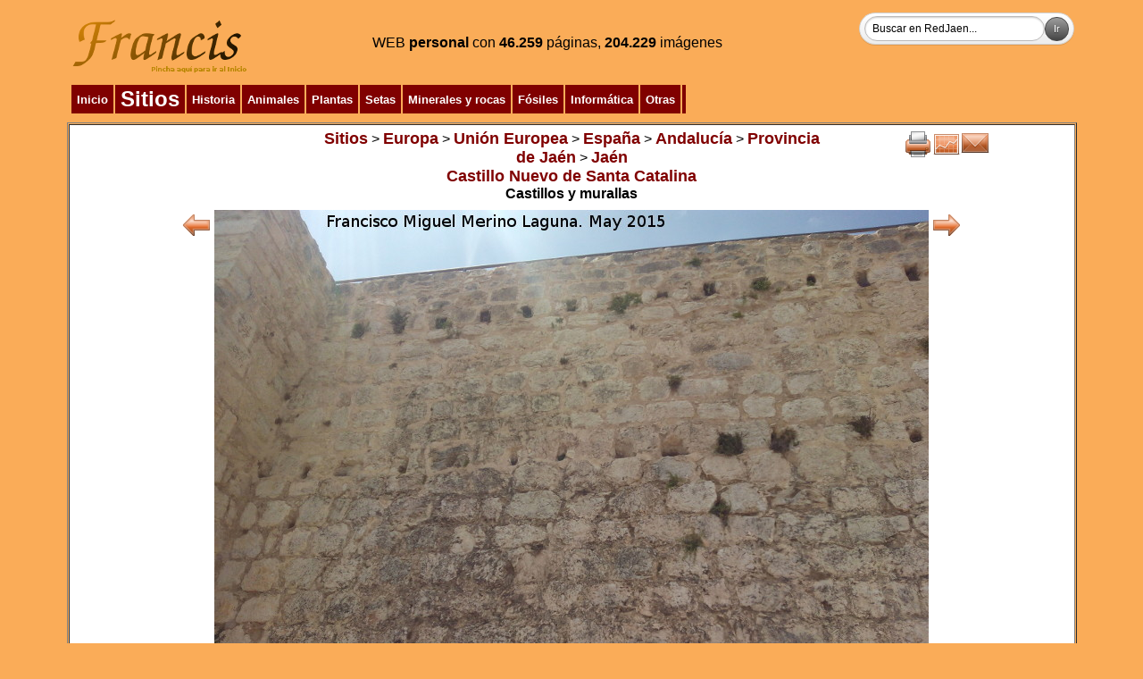

--- FILE ---
content_type: text/html
request_url: http://www.redjaen.es/francis/?m=c&o=8589&letra=&ord=&id=142164
body_size: 51343
content:
<html><head><meta http-equiv='Content-Type' content='text/html; charset=ISO-8859-1'><title>Castillo Nuevo de Santa Catalina</title><link href='../booklet/jquery.booklet.latest.css' type='text/css' rel='stylesheet' media='screen, projection, tv'><link href='../bxslider/jquery.bxslider.css' rel='stylesheet'><link href='../photopile/photopile.css' rel='stylesheet'><link href='../dist/aos.css' rel='stylesheet'><link href='../dist/magnific-popup.css' rel='stylesheet'><link href='../dist/layout.css' rel='stylesheet'><style>
.desvanecer:hover {
  opacity: 0.4;
  -webkit-transition: opacity 500ms;
  -moz-transition: opacity 500ms;
  -o-transition: opacity 500ms;
  -ms-transition: opacity 500ms;
  transition: opacity 500ms;
}
.zoom {
 transition: 1s ease;
-moz-transition: 1s ease; /* Firefox */
-webkit-transition: 1s ease; /* Chrome - Safari */
-o-transition: 1s ease; /* Opera */
}
.zoom:hover{
 transform : scale(1.2);
-moz-transform : scale(1.2); /* Firefox */
-webkit-transform : scale(1.2); /* Chrome - Safari */
-o-transform : scale(1.2); /* Opera */
-ms-transform : scale(1.2); /* IE9 */
}
.zoom2 {
 transition: 1s ease;
-moz-transition: 1s ease; /* Firefox */
-webkit-transition: 1s ease; /* Chrome - Safari */
-o-transition: 1s ease; /* Opera */
}
.zoom2:hover{
 transform : scale(2);
-moz-transform : scale(2); /* Firefox */
-webkit-transform : scale(2); /* Chrome - Safari */
-o-transform : scale(2); /* Opera */
-ms-transform : scale(2); /* IE9 */
}
.zoom3 {
 transition: 1s ease;
-moz-transition: 1s ease; /* Firefox */
-webkit-transition: 1s ease; /* Chrome - Safari */
-o-transition: 1s ease; /* Opera */
}
.zoom3:hover{
 transform : scale(0.9);
-moz-transform : scale(0.9); /* Firefox */
-webkit-transform : scale(0.9); /* Chrome - Safari */
-o-transform : scale(0.9); /* Opera */
-ms-transform : scale(0.9); /* IE9 */
}
.searchform {
	display: inline-block;
	zoom: 1; /* ie7 hack for display:inline-block */
	*display: inline;
	border: solid 1px #d2d2d2;
	padding: 3px 5px;
	
	-webkit-border-radius: 2em;
	-moz-border-radius: 2em;
	border-radius: 2em;

	-webkit-box-shadow: 0 1px 0px rgba(0,0,0,.1);
	-moz-box-shadow: 0 1px 0px rgba(0,0,0,.1);
	box-shadow: 0 1px 0px rgba(0,0,0,.1);

	background: #f1f1f1;
	background: -webkit-gradient(linear, left top, left bottom, from(#fff), to(#ededed));
	background: -moz-linear-gradient(top,  #fff,  #ededed);
	filter:  progid:DXImageTransform.Microsoft.gradient(startColorstr='#ffffff', endColorstr='#ededed'); /* ie7 */
	-ms-filter:  progid:DXImageTransform.Microsoft.gradient(startColorstr='#ffffff', endColorstr='#ededed'); /* ie8 */
}
.searchform input {
	font: normal 12px/100% Arial, Helvetica, sans-serif;
}
.searchform .searchfield {
	background: #fff;
	padding: 6px 6px 6px 8px;
	width: 202px;
	border: solid 1px #bcbbbb;
	outline: none;

	-webkit-border-radius: 2em;
	-moz-border-radius: 2em;
	border-radius: 2em;

	-moz-box-shadow: inset 0 1px 2px rgba(0,0,0,.2);
	-webkit-box-shadow: inset 0 1px 2px rgba(0,0,0,.2);
	box-shadow: inset 0 1px 2px rgba(0,0,0,.2);
}
.searchform .searchbutton {
	color: #fff;
	border: solid 1px #494949;
	font-size: 11px;
	height: 27px;
	width: 27px;
	text-shadow: 0 1px 1px rgba(0,0,0,.6);

	-webkit-border-radius: 2em;
	-moz-border-radius: 2em;
	border-radius: 2em;

	background: #5f5f5f;
	background: -webkit-gradient(linear, left top, left bottom, from(#9e9e9e), to(#454545));
	background: -moz-linear-gradient(top,  #9e9e9e,  #454545);
	filter:  progid:DXImageTransform.Microsoft.gradient(startColorstr='#9e9e9e', endColorstr='#454545'); /* ie7 */
	-ms-filter:  progid:DXImageTransform.Microsoft.gradient(startColorstr='#9e9e9e', endColorstr='#454545'); /* ie8 */
}
</style></head><body bgcolor=#FAAC58 background=''><script src='../dist/jquery.min.js'></script><script src='../dist/jquery-ui.min.js'></script><table cellspacing=1 cellpadding=2 border='0' align='center' width='90%'><tr><td valign='top' align='center' bgcolor='' background=''><table cellspacing=1 cellpadding=2 border='0' align='left' width='100%'><tr><td valign='top' align='left' bgcolor='' background=''><a href='?'><img src='paginas/0/francis.png' border=0 alt='Castillo Nuevo de Santa Catalina. Inicio' title='Inicio'></a></td><td align='center' valign='middle' width='' bgcolor='' background=''><font color='' size=3>WEB <b>personal</b> con </font><font color=><b>46.259</b> páginas, <b>204.229</b> imágenes</font></td><td align='right' valign='top' width='' bgcolor='' background=''><form method='POST' action='?m=b' class='searchform'><input class='searchfield' type=search size=15 name=buscar value='Buscar en RedJaen...' onfocus='if (this.value == "Buscar en RedJaen...") {this.value = "";}' onblur='if (this.value == "") {this.value = "Buscar en RedJaen...";}'><input class='searchbutton' type=submit border=0 value='Ir'></form></td></tr></table></td></tr><tr><td align='left' valign='top' width='' bgcolor='' background=''><table cellspacing=1 cellpadding=2 border='0' align='left' width='100%'><tr><td valign='top' align='left' bgcolor='' background=''><table border=0 align='left' cellpadding=2><tr><td bgcolor='800000' align=center><div class=zoom2>&nbsp;<a href='?'><font size=2 color=#ffffff><b>Inicio</b></font></a>&nbsp;</div></td><td bgcolor='800000' align=center><div class=zoom2>&nbsp;<a href='?m=c&o=5149'><font size=5 color=#ffffff><b>Sitios</b></font></a>&nbsp;</div></td><td bgcolor='800000' align=center><div class=zoom2>&nbsp;<a href='?m=c&o=5156'><font size=2 color=#ffffff><b>Historia</b></font></a>&nbsp;</div></td><td bgcolor='800000' align=center><div class=zoom2>&nbsp;<a href='?m=c&o=3440'><font size=2 color=#ffffff><b>Animales</b></font></a>&nbsp;</div></td><td bgcolor='800000' align=center><div class=zoom2>&nbsp;<a href='?m=c&o=19'><font size=2 color=#ffffff><b>Plantas</b></font></a>&nbsp;</div></td><td bgcolor='800000' align=center><div class=zoom2>&nbsp;<a href='?m=c&o=122227'><font size=2 color=#ffffff><b>Setas</b></font></a>&nbsp;</div></td><td bgcolor='800000' align=center><div class=zoom2>&nbsp;<a href='?m=c&o=25176'><font size=2 color=#ffffff><b>Minerales y rocas</b></font></a>&nbsp;</div></td><td bgcolor='800000' align=center><div class=zoom2>&nbsp;<a href='?m=c&o=28498'><font size=2 color=#ffffff><b>Fósiles</b></font></a>&nbsp;</div></td><td bgcolor='800000' align=center><div class=zoom2>&nbsp;<a href='?m=c&o=5155'><font size=2 color=#ffffff><b>Informática</b></font></a>&nbsp;</div></td><td bgcolor='800000' align=center><div class=zoom2>&nbsp;<a href='?m=c&o=5157'><font size=2 color=#ffffff><b>Otras</b></font></a>&nbsp;</div></td><td bgcolor='800000' align=center><div class=zoom2></div></td></tr></table></td><td align='right' valign='top' width='' bgcolor='' background=''></td></tr></table></td></tr><tr><td align='left' valign='top' width='100%' bgcolor='' background=''><table cellspacing=1 cellpadding=2 border='1' align='left' width='100%'><tr><td valign='top' align='left' bgcolor='#FFFFFF' background=''><table width='100%'><tr><td align=center valign=top width='25%'></td><td valign=top><center><a href='?m=c&o=5149'><font size=4 color=#800000><b>Sitios</b></font></a> > <a href='?m=c&o=237725'><font size=4 color=#800000><b>Europa</b></font></a> > <a href='?m=c&o=237723'><font size=4 color=#800000><b>Unión Europea</b></font></a> > <a href='?m=c&o=237721'><font size=4 color=#800000><b>España</b></font></a> > <a href='?m=c&o=237719'><font size=4 color=#800000><b>Andalucía</b></font></a> > <a href='?m=c&o=5212'><font size=4 color=#800000><b>Provincia de Jaén</b></font></a> > <a href='?m=c&o=8207'><font size=4 color=#800000><b>Jaén</b></font></a></center><center><a href='?m=c&o=8589'><font size=4 color=#800000><b>Castillo Nuevo de Santa Catalina</b></font></a></center><center></center><center><b>Castillos y murallas</b></center></td><td align=center valign=top width='25%'><a href='?m=c&o=8589&letra=&ord=&imp=1' target='print'><img src='btn/print.png' alt='Imprimir' title='Imprimir' border=0></a><a href='?m=s&o=8589'><img src='btn/line_graph.png' alt='Información' title='Información' border=0></a><a href='?m=e_n&o=8589'><img src='btn/mail.png' alt='Mandar' title='Mandar' border=0></a></td></tr></table><table align=center><tr><td align=center><table align=center><tr><td align=center valign=top><a href='?m=c&o=8589&letra=&ord=&id=142163'><img src='btn/left_arrow.png' alt='Anterior' title='Anterior' border=0></a></td><td align=center valign=top><a href='?m=c&o=8589'><img src='paginas/8589/csc150538.jpg' border=0 alt='Castillo Nuevo de Santa Catalina - Castillo Nuevo de Santa Catalina. Restos de construcciones a extramuros' title='Cerrar'></a></td><td align=center valign=top><a href='?m=c&o=8589&letra=&ord=&id=144983'><img src='btn/right_arrow.png' alt='Siguiente' title='Siguiente' border=0></a></td></tr></table></td></tr><tr><td align=center>Restos de construcciones a extramuros</td></tr><tr><td></td></tr></table><center><div><a href='?m=c&o=8589&letra=&ord=&id=8590'><img src='thumb.php?f=paginas/8589/castillo010603.jpg&a=160' class='zoom' border=0 alt='Castillo Nuevo de Santa Catalina. Torre de las Damas y Torre del Homenaje' title='Torre de las Damas y Torre del Homenaje'></a><a href='?m=c&o=8589&letra=&ord=&id=8596'><img src='thumb.php?f=paginas/8589/castillo010612.jpg&a=160' class='zoom' border=0 alt='Castillo Nuevo de Santa Catalina. A la izquierda torre albarrana, en el centro La Torre de la Vela, abajo las excavaciones arqueológicas' title='A la izquierda torre albarrana, en el centro La Torre de la Vela, abajo las excavaciones arqueológicas'></a><a href='?m=c&o=8589&letra=&ord=&id=8607'><img src='thumb.php?f=paginas/8589/castillo010805.jpg&a=160' class='zoom' border=0 alt='Castillo Nuevo de Santa Catalina. Plaza de armas y Torre del Homenaje vistas desde la sala de la Torre de la Vela' title='Plaza de armas y Torre del Homenaje vistas desde la sala de la Torre de la Vela'></a></div><div><a href='?m=c&o=8589&letra=&ord=&id=8613'><img src='thumb.php?f=paginas/8589/castillo010811.jpg&a=160' class='zoom' border=0 alt='Castillo Nuevo de Santa Catalina. Marcas de cantero de la Torre albarrana de Santa Catalina' title='Marcas de cantero de la Torre albarrana de Santa Catalina'></a><a href='?m=c&o=8589&letra=&ord=&id=8615'><img src='thumb.php?f=paginas/8589/castillo020702.jpg&a=160' class='zoom' border=0 alt='Castillo Nuevo de Santa Catalina. Troneras abiertas por los Franceses en la parte trasera del Alcázar Nuevo' title='Troneras abiertas por los Franceses en la parte trasera del Alcázar Nuevo'></a><a href='?m=c&o=8589&letra=&ord=&id=8616'><img src='thumb.php?f=paginas/8589/castillo020705.jpg&a=160' class='zoom' border=0 alt='Castillo Nuevo de Santa Catalina. Patio de Armas con sus excavaciones arqueológicas' title='Patio de Armas con sus excavaciones arqueológicas'></a></div><div><a href='?m=c&o=8589&letra=&ord=&id=8618'><img src='thumb.php?f=paginas/8589/castillo031004.jpg&a=160' class='zoom' border=0 alt='Castillo Nuevo de Santa Catalina. Parte Trasera' title='Parte Trasera'></a><a href='?m=c&o=8589&letra=&ord=&id=8619'><img src='thumb.php?f=paginas/8589/castillo090401.jpg&a=160' class='zoom' border=0 alt='Castillo Nuevo de Santa Catalina. ' title=''></a><a href='?m=c&o=8589&letra=&ord=&id=8620'><img src='thumb.php?f=paginas/8589/castillo090601.jpg&a=160' class='zoom' border=0 alt='Castillo Nuevo de Santa Catalina. ' title=''></a></div><div><a href='?m=c&o=8589&letra=&ord=&id=8622'><img src='thumb.php?f=paginas/8589/cnsc2.jpg&a=160' class='zoom' border=0 alt='Castillo Nuevo de Santa Catalina. 1908' title='1908'></a><a href='?m=c&o=8589&letra=&ord=&id=8623'><img src='thumb.php?f=paginas/8589/castillo1910.jpg&a=160' class='zoom' border=0 alt='Castillo Nuevo de Santa Catalina. 1910. Probablemente el que está a caballo fuera su propietario, Manolito Ruiz.' title='1910. Probablemente el que está a caballo fuera su propietario, Manolito Ruiz.'></a><a href='?m=c&o=8589&letra=&ord=&id=8624'><img src='thumb.php?f=paginas/8589/castillo990001.jpg&a=160' class='zoom' border=0 alt='Castillo Nuevo de Santa Catalina. Debajo del arco de la torre con la Capilla de Santa Catalina en camino hacia la Cruz' title='Debajo del arco de la torre con la Capilla de Santa Catalina en camino hacia la Cruz'></a></div><div><a href='?m=c&o=8589&letra=&ord=&id=8625'><img src='thumb.php?f=paginas/8589/castillo990002.jpg&a=160' class='zoom' border=0 alt='Castillo Nuevo de Santa Catalina. Plaza de Armas antes de la excavación arqueológica.' title='Plaza de Armas antes de la excavación arqueológica.'></a><a href='?m=c&o=8589&letra=&ord=&id=8626'><img src='thumb.php?f=paginas/8589/castillo990003.jpg&a=160' class='zoom' border=0 alt='Castillo Nuevo de Santa Catalina. Desde el camino de La Cruz' title='Desde el camino de La Cruz'></a><a href='?m=c&o=8589&letra=&ord=&id=8628'><img src='thumb.php?f=paginas/8589/castillo990006.jpg&a=160' class='zoom' border=0 alt='Castillo Nuevo de Santa Catalina. Torreón y arco siguiente al de Santa Catalina' title='Torreón y arco siguiente al de Santa Catalina'></a></div><div><a href='?m=c&o=8589&letra=&ord=&id=8630'><img src='thumb.php?f=paginas/8589/castillo990009.jpg&a=160' class='zoom' border=0 alt='Castillo Nuevo de Santa Catalina. Patio de Armas antes de excavar.' title='Patio de Armas antes de excavar.'></a><a href='?m=c&o=8589&letra=&ord=&id=8632'><img src='thumb.php?f=paginas/8589/castillo990011.jpg&a=160' class='zoom' border=0 alt='Castillo Nuevo de Santa Catalina. Al fondo la Mella desde el Patio de Armas' title='Al fondo la Mella desde el Patio de Armas'></a><a href='?m=c&o=8589&letra=&ord=&id=8633'><img src='thumb.php?f=paginas/8589/castilloisa.jpg&a=160' class='zoom' border=0 alt='Castillo Nuevo de Santa Catalina. Dibujo de Isabel Laguna López' title='Dibujo de Isabel Laguna López'></a></div><div><a href='?m=c&o=8589&letra=&ord=&id=8634'><img src='thumb.php?f=paginas/8589/castilloisa2.jpg&a=160' class='zoom' border=0 alt='Castillo Nuevo de Santa Catalina. Dibujo de Isabel Laguna López' title='Dibujo de Isabel Laguna López'></a><a href='?m=c&o=8589&letra=&ord=&id=8635'><img src='thumb.php?f=paginas/8589/castilloisa6.jpg&a=160' class='zoom' border=0 alt='Castillo Nuevo de Santa Catalina. Dibujo de Isabel Laguna López' title='Dibujo de Isabel Laguna López'></a><a href='?m=c&o=8589&letra=&ord=&id=8636'><img src='thumb.php?f=paginas/8589/cmuralla1867.jpg&a=160' class='zoom' border=0 alt='Castillo Nuevo de Santa Catalina. Castillo y murallas 1867' title='Castillo y murallas 1867'></a></div><div><a href='?m=c&o=8589&letra=&ord=&id=22934'><img src='thumb.php?f=paginas/8589/castillo100401.jpg&a=160' class='zoom' border=0 alt='Castillo Nuevo de Santa Catalina. ' title=''></a><a href='?m=c&o=8589&letra=&ord=&id=24107'><img src='thumb.php?f=paginas/8589/CASTILLO2.jpg&a=160' class='zoom' border=0 alt='Castillo Nuevo de Santa Catalina. Foto antigua. Hospital de las tropas napoleónicas' title='Foto antigua. Hospital de las tropas napoleónicas'></a><a href='?m=c&o=8589&letra=&ord=&id=26262'><img src='thumb.php?f=paginas/8589/castillo100503.jpg&a=160' class='zoom' border=0 alt='Castillo Nuevo de Santa Catalina. Maqueta de platilina de Agustín Garzón' title='Maqueta de platilina de Agustín Garzón'></a></div><div><a href='?m=c&o=8589&letra=&ord=&id=26263'><img src='thumb.php?f=paginas/8589/castillo100506.jpg&a=160' class='zoom' border=0 alt='Castillo Nuevo de Santa Catalina. Maqueta de platilina de Agustín Garzón' title='Maqueta de platilina de Agustín Garzón'></a><a href='?m=c&o=8589&letra=&ord=&id=31726'><img src='thumb.php?f=paginas/8589/plano.jpg&a=160' class='zoom' border=0 alt='Castillo Nuevo de Santa Catalina. Plano' title='Plano'></a><a href='?m=c&o=8589&letra=&ord=&id=37115'><img src='thumb.php?f=paginas/8589/cjfa2.jpg&a=160' class='zoom' border=0 alt='Castillo Nuevo de Santa Catalina. 1862' title='1862'></a></div><div><a href='?m=c&o=8589&letra=&ord=&id=37897'><img src='thumb.php?f=paginas/8589/castillo9fa.jpg&a=160' class='zoom' border=0 alt='Castillo Nuevo de Santa Catalina. Foto antigua. Antes de la excavación arqueológica' title='Foto antigua. Antes de la excavación arqueológica'></a><a href='?m=c&o=8589&letra=&ord=&id=37898'><img src='thumb.php?f=paginas/8589/castillo10fa.jpg&a=160' class='zoom' border=0 alt='Castillo Nuevo de Santa Catalina. Foto antigua' title='Foto antigua'></a><a href='?m=c&o=8589&letra=&ord=&id=63377'><img src='thumb.php?f=paginas/8589/castillo110601.jpg&a=160' class='zoom' border=0 alt='Castillo Nuevo de Santa Catalina. ' title=''></a></div><div><a href='?m=c&o=8589&letra=&ord=&id=63380'><img src='thumb.php?f=paginas/8589/castillo110604.jpg&a=160' class='zoom' border=0 alt='Castillo Nuevo de Santa Catalina. Muralla ciclópea' title='Muralla ciclópea'></a><a href='?m=c&o=8589&letra=&ord=&id=63381'><img src='thumb.php?f=paginas/8589/castillo110605.jpg&a=160' class='zoom' border=0 alt='Castillo Nuevo de Santa Catalina. Restos de construcciones a extramuros' title='Restos de construcciones a extramuros'></a><a href='?m=c&o=8589&letra=&ord=&id=63385'><img src='thumb.php?f=paginas/8589/castillo110609.jpg&a=160' class='zoom' border=0 alt='Castillo Nuevo de Santa Catalina. ' title=''></a></div><div><a href='?m=c&o=8589&letra=&ord=&id=63388'><img src='thumb.php?f=paginas/8589/castillo110612.jpg&a=160' class='zoom' border=0 alt='Castillo Nuevo de Santa Catalina. Concierto de música medieval en el Patio de Armas' title='Concierto de música medieval en el Patio de Armas'></a><a href='?m=c&o=8589&letra=&ord=&id=63390'><img src='thumb.php?f=paginas/8589/castillo110616.jpg&a=160' class='zoom' border=0 alt='Castillo Nuevo de Santa Catalina. Iluminación nocturna' title='Iluminación nocturna'></a><a href='?m=c&o=8589&letra=&ord=&id=66872'><img src='thumb.php?f=paginas/8589/ps110902b.jpg&a=160' class='zoom' border=0 alt='Castillo Nuevo de Santa Catalina. Desde el Parque del Seminario' title='Desde el Parque del Seminario'></a></div><div><a href='?m=c&o=8589&letra=&ord=&id=72318'><img src='thumb.php?f=paginas/8589/csc120306.jpg&a=160' class='zoom' border=0 alt='Castillo Nuevo de Santa Catalina. Murallas traseras' title='Murallas traseras'></a><a href='?m=c&o=8589&letra=&ord=&id=72328'><img src='thumb.php?f=paginas/8589/csc120309.jpg&a=160' class='zoom' border=0 alt='Castillo Nuevo de Santa Catalina. Castillo y la Cruz' title='Castillo y la Cruz'></a><a href='?m=c&o=8589&letra=&ord=&id=72331'><img src='thumb.php?f=paginas/8589/csc120310.jpg&a=160' class='zoom' border=0 alt='Castillo Nuevo de Santa Catalina. ' title=''></a></div><div><a href='?m=c&o=8589&letra=&ord=&id=84983'><img src='thumb.php?f=paginas/8589/jfa5b.jpg&a=160' class='zoom' border=0 alt='Castillo Nuevo de Santa Catalina. Foto antigua' title='Foto antigua'></a><a href='?m=c&o=8589&letra=&ord=&id=85181'><img src='thumb.php?f=paginas/8589/cnscfa10.jpg&a=160' class='zoom' border=0 alt='Castillo Nuevo de Santa Catalina. Foto antigua' title='Foto antigua'></a><a href='?m=c&o=8589&letra=&ord=&id=85854'><img src='thumb.php?f=paginas/8589/cscfa11.jpg&a=160' class='zoom' border=0 alt='Castillo Nuevo de Santa Catalina. Foto antigua' title='Foto antigua'></a></div><div><a href='?m=c&o=8589&letra=&ord=&id=87465'><img src='thumb.php?f=paginas/8589/pm1955b.jpg&a=160' class='zoom' border=0 alt='Castillo Nuevo de Santa Catalina. 1955 ' title='1955 '></a><a href='?m=c&o=8589&letra=&ord=&id=89396'><img src='thumb.php?f=paginas/8589/csc130601.jpg&a=160' class='zoom' border=0 alt='Castillo Nuevo de Santa Catalina. ' title=''></a><a href='?m=c&o=8589&letra=&ord=&id=91178'><img src='thumb.php?f=paginas/8589/jbnc.jpg&a=160' class='zoom' border=0 alt='Castillo Nuevo de Santa Catalina. Foto antigua. Foto de la Biblioteca Nacional' title='Foto antigua. Foto de la Biblioteca Nacional'></a></div><div><a href='?m=c&o=8589&letra=&ord=&id=93232'><img src='thumb.php?f=paginas/8589/cscfa16b.jpg&a=160' class='zoom' border=0 alt='Castillo Nuevo de Santa Catalina. Foto antigua' title='Foto antigua'></a><a href='?m=c&o=8589&letra=&ord=&id=94554'><img src='thumb.php?f=paginas/8589/d18b.jpg&a=160' class='zoom' border=0 alt='Castillo Nuevo de Santa Catalina. ' title=''></a><a href='?m=c&o=8589&letra=&ord=&id=98142'><img src='thumb.php?f=paginas/8589/j090521d.jpg&a=160' class='zoom' border=0 alt='Castillo Nuevo de Santa Catalina. ' title=''></a></div><div><a href='?m=c&o=8589&letra=&ord=&id=98148'><img src='thumb.php?f=paginas/8589/j120901.jpg&a=160' class='zoom' border=0 alt='Castillo Nuevo de Santa Catalina. ' title=''></a><a href='?m=c&o=8589&letra=&ord=&id=98668'><img src='thumb.php?f=paginas/8589/csc140102.jpg&a=160' class='zoom' border=0 alt='Castillo Nuevo de Santa Catalina. Desde Jabalcuz' title='Desde Jabalcuz'></a><a href='?m=c&o=8589&letra=&ord=&id=103674'><img src='thumb.php?f=paginas/8589/cscnfa13.jpg&a=160' class='zoom' border=0 alt='Castillo Nuevo de Santa Catalina. Foto antigua' title='Foto antigua'></a></div><div><a href='?m=c&o=8589&letra=&ord=&id=109169'><img src='thumb.php?f=paginas/8589/csc140416.jpg&a=160' class='zoom' border=0 alt='Castillo Nuevo de Santa Catalina. ' title=''></a><a href='?m=c&o=8589&letra=&ord=&id=112330'><img src='thumb.php?f=paginas/8589/csc140601.jpg&a=160' class='zoom' border=0 alt='Castillo Nuevo de Santa Catalina. ' title=''></a><a href='?m=c&o=8589&letra=&ord=&id=112369'><img src='thumb.php?f=paginas/8589/csc140601d.jpg&a=160' class='zoom' border=0 alt='Castillo Nuevo de Santa Catalina. ' title=''></a></div><div><a href='?m=c&o=8589&letra=&ord=&id=112390'><img src='thumb.php?f=paginas/8589/csc140611.jpg&a=160' class='zoom' border=0 alt='Castillo Nuevo de Santa Catalina. Bandera de la infantería española de la Guerra de la Independencia' title='Bandera de la infantería española de la Guerra de la Independencia'></a><a href='?m=c&o=8589&letra=&ord=&id=112391'><img src='thumb.php?f=paginas/8589/csce140604.jpg&a=160' class='zoom' border=0 alt='Castillo Nuevo de Santa Catalina. Uniformes de la Guerra de la Independencia' title='Uniformes de la Guerra de la Independencia'></a><a href='?m=c&o=8589&letra=&ord=&id=112481'><img src='thumb.php?f=paginas/8589/csc140601b.jpg&a=160' class='zoom' border=0 alt='Castillo Nuevo de Santa Catalina. Concierto de música celta en su patio de armas' title='Concierto de música celta en su patio de armas'></a></div><div><a href='?m=c&o=8589&letra=&ord=&id=112484'><img src='thumb.php?f=paginas/8589/csc140607.jpg&a=160' class='zoom' border=0 alt='Castillo Nuevo de Santa Catalina. Bailes medievales en el patio de armas' title='Bailes medievales en el patio de armas'></a><a href='?m=c&o=8589&letra=&ord=&id=118926'><img src='thumb.php?f=paginas/8589/csc141001b.jpg&a=160' class='zoom' border=0 alt='Castillo Nuevo de Santa Catalina. ' title=''></a><a href='?m=c&o=8589&letra=&ord=&id=128381'><img src='thumb.php?f=paginas/8589/cnscfa10b.jpg&a=160' class='zoom' border=0 alt='Castillo Nuevo de Santa Catalina. Foto antigua' title='Foto antigua'></a></div><div><a href='?m=c&o=8589&letra=&ord=&id=129297'><img src='thumb.php?f=paginas/8589/csc150204.jpg&a=160' class='zoom' border=0 alt='Castillo Nuevo de Santa Catalina. Desagüe' title='Desagüe'></a><a href='?m=c&o=8589&letra=&ord=&id=129309'><img src='thumb.php?f=paginas/8589/csc150208.jpg&a=160' class='zoom' border=0 alt='Castillo Nuevo de Santa Catalina. Muro ibero romano' title='Muro ibero romano'></a><a href='?m=c&o=8589&letra=&ord=&id=129315'><img src='thumb.php?f=paginas/8589/csc150210.jpg&a=160' class='zoom' border=0 alt='Castillo Nuevo de Santa Catalina. Restos de construcciones a extramuros' title='Restos de construcciones a extramuros'></a></div><div><a href='?m=c&o=8589&letra=&ord=&id=130316'><img src='thumb.php?f=paginas/8589/p1772cscb.jpg&a=160' class='zoom' border=0 alt='Castillo Nuevo de Santa Catalina. Plano de 1772' title='Plano de 1772'></a><a href='?m=c&o=8589&letra=&ord=&id=135021'><img src='thumb.php?f=paginas/8589/cscfa20.jpg&a=160' class='zoom' border=0 alt='Castillo Nuevo de Santa Catalina. Foto antigua' title='Foto antigua'></a><a href='?m=c&o=8589&letra=&ord=&id=138356'><img src='thumb.php?f=paginas/8589/csc150401c.jpg&a=160' class='zoom' border=0 alt='Castillo Nuevo de Santa Catalina. ' title=''></a></div><div><a href='?m=c&o=8589&letra=&ord=&id=142157'><img src='thumb.php?f=paginas/8589/csc150530.jpg&a=160' class='zoom' border=0 alt='Castillo Nuevo de Santa Catalina. Inscripción reutilizada como escalón' title='Inscripción reutilizada como escalón'></a><a href='?m=c&o=8589&letra=&ord=&id=142158'><img src='thumb.php?f=paginas/8589/csc150531.jpg&a=160' class='zoom' border=0 alt='Castillo Nuevo de Santa Catalina. Desagüe' title='Desagüe'></a><a href='?m=c&o=8589&letra=&ord=&id=142159'><img src='thumb.php?f=paginas/8589/csc150532.jpg&a=160' class='zoom' border=0 alt='Castillo Nuevo de Santa Catalina. Muralla ciclópea' title='Muralla ciclópea'></a></div><div><a href='?m=c&o=8589&letra=&ord=&id=142163'><img src='thumb.php?f=paginas/8589/csc150536.jpg&a=160' class='zoom' border=0 alt='Castillo Nuevo de Santa Catalina. Restos de escalera a extramuros' title='Restos de escalera a extramuros'></a><a href='?m=c&o=8589&letra=&ord=&id=142164'><img src='thumb.php?f=paginas/8589/csc150538.jpg&a=160' class='zoom' border=0 alt='Castillo Nuevo de Santa Catalina. Restos de construcciones a extramuros' title='Restos de construcciones a extramuros'></a><a href='?m=c&o=8589&letra=&ord=&id=144983'><img src='thumb.php?f=paginas/8589/m1506e9b.jpg&a=160' class='zoom' border=0 alt='Castillo Nuevo de Santa Catalina. ' title=''></a></div><div><a href='?m=c&o=8589&letra=&ord=&id=146457'><img src='thumb.php?f=paginas/8589/csc150601.jpg&a=160' class='zoom' border=0 alt='Castillo Nuevo de Santa Catalina. ' title=''></a><a href='?m=c&o=8589&letra=&ord=&id=152774'><img src='thumb.php?f=paginas/8589/cvp150702b.jpg&a=160' class='zoom' border=0 alt='Castillo Nuevo de Santa Catalina. ' title=''></a><a href='?m=c&o=8589&letra=&ord=&id=155662'><img src='thumb.php?f=paginas/8589/cscfa27c.jpg&a=160' class='zoom' border=0 alt='Castillo Nuevo de Santa Catalina. Foto antigua' title='Foto antigua'></a></div><div><a href='?m=c&o=8589&letra=&ord=&id=161729'><img src='thumb.php?f=paginas/8589/csc151001.jpg&a=160' class='zoom' border=0 alt='Castillo Nuevo de Santa Catalina. ' title=''></a><a href='?m=c&o=8589&letra=&ord=&id=164754'><img src='thumb.php?f=paginas/8589/csc151211.jpg&a=160' class='zoom' border=0 alt='Castillo Nuevo de Santa Catalina. ' title=''></a><a href='?m=c&o=8589&letra=&ord=&id=165105'><img src='thumb.php?f=paginas/8589/msc151256.jpg&a=160' class='zoom' border=0 alt='Castillo Nuevo de Santa Catalina. Lado sur' title='Lado sur'></a></div><div><a href='?m=c&o=8589&letra=&ord=&id=165106'><img src='thumb.php?f=paginas/8589/msc151257.jpg&a=160' class='zoom' border=0 alt='Castillo Nuevo de Santa Catalina. ' title=''></a><a href='?m=c&o=8589&letra=&ord=&id=165111'><img src='thumb.php?f=paginas/8589/msc151260.jpg&a=160' class='zoom' border=0 alt='Castillo Nuevo de Santa Catalina. ' title=''></a><a href='?m=c&o=8589&letra=&ord=&id=171864'><img src='thumb.php?f=paginas/8589/cnscfa11.jpg&a=160' class='zoom' border=0 alt='Castillo Nuevo de Santa Catalina. Foto antigua de Jaime Roselló' title='Foto antigua de Jaime Roselló'></a></div><div><a href='?m=c&o=8589&letra=&ord=&id=172131'><img src='thumb.php?f=paginas/8589/lpj160325c.jpg&a=160' class='zoom' border=0 alt='Castillo Nuevo de Santa Catalina. Desde la Peña de Jaén' title='Desde la Peña de Jaén'></a><a href='?m=c&o=8589&letra=&ord=&id=175604'><img src='thumb.php?f=paginas/8589/csctcfa2.jpg&a=160' class='zoom' border=0 alt='Castillo Nuevo de Santa Catalina. Foto antigua' title='Foto antigua'></a><a href='?m=c&o=8589&letra=&ord=&id=175605'><img src='thumb.php?f=paginas/8589/cnscfa17.jpg&a=160' class='zoom' border=0 alt='Castillo Nuevo de Santa Catalina. Foto antigua' title='Foto antigua'></a></div><div><a href='?m=c&o=8589&letra=&ord=&id=175630'><img src='thumb.php?f=paginas/8589/cnscfa18.jpg&a=160' class='zoom' border=0 alt='Castillo Nuevo de Santa Catalina. Foto antigua. Foto de Roselló' title='Foto antigua. Foto de Roselló'></a><a href='?m=c&o=8589&letra=&ord=&id=187825'><img src='thumb.php?f=paginas/8589/lb160928.jpg&a=160' class='zoom' border=0 alt='Castillo Nuevo de Santa Catalina. Maqueta realizada por Luis Barbero' title='Maqueta realizada por Luis Barbero'></a><a href='?m=c&o=8589&letra=&ord=&id=197683'><img src='thumb.php?f=paginas/8589/csc161107.jpg&a=160' class='zoom' border=0 alt='Castillo Nuevo de Santa Catalina. Con la Super Luna' title='Con la Super Luna'></a></div><div><a href='?m=c&o=8589&letra=&ord=&id=197686'><img src='thumb.php?f=paginas/8589/csc161108.jpg&a=160' class='zoom' border=0 alt='Castillo Nuevo de Santa Catalina. Con la Super Luna' title='Con la Super Luna'></a><a href='?m=c&o=8589&letra=&ord=&id=197687'><img src='thumb.php?f=paginas/8589/csc161110.jpg&a=160' class='zoom' border=0 alt='Castillo Nuevo de Santa Catalina. De noche' title='De noche'></a><a href='?m=c&o=8589&letra=&ord=&id=197692'><img src='thumb.php?f=paginas/8589/csc161115.jpg&a=160' class='zoom' border=0 alt='Castillo Nuevo de Santa Catalina. Cimientos' title='Cimientos'></a></div><div><a href='?m=c&o=8589&letra=&ord=&id=197699'><img src='thumb.php?f=paginas/8589/csc161121.jpg&a=160' class='zoom' border=0 alt='Castillo Nuevo de Santa Catalina. Cimientos' title='Cimientos'></a><a href='?m=c&o=8589&letra=&ord=&id=197713'><img src='thumb.php?f=paginas/8589/csc161146.jpg&a=160' class='zoom' border=0 alt='Castillo Nuevo de Santa Catalina. De noche' title='De noche'></a><a href='?m=c&o=8589&letra=&ord=&id=197714'><img src='thumb.php?f=paginas/8589/csc161147.jpg&a=160' class='zoom' border=0 alt='Castillo Nuevo de Santa Catalina. Cimientos' title='Cimientos'></a></div><div><a href='?m=c&o=8589&letra=&ord=&id=197719'><img src='thumb.php?f=paginas/8589/csc161153.jpg&a=160' class='zoom' border=0 alt='Castillo Nuevo de Santa Catalina. Con la Super Luna' title='Con la Super Luna'></a><a href='?m=c&o=8589&letra=&ord=&id=197724'><img src='thumb.php?f=paginas/8589/csc161162.jpg&a=160' class='zoom' border=0 alt='Castillo Nuevo de Santa Catalina. Con la Super Luna' title='Con la Super Luna'></a><a href='?m=c&o=8589&letra=&ord=&id=197725'><img src='thumb.php?f=paginas/8589/d13.jpg&a=160' class='zoom' border=0 alt='Castillo Nuevo de Santa Catalina. Detalle' title='Detalle'></a></div><div><a href='?m=c&o=8589&letra=&ord=&id=197729'><img src='thumb.php?f=paginas/8589/d49.jpg&a=160' class='zoom' border=0 alt='Castillo Nuevo de Santa Catalina. De noche' title='De noche'></a><a href='?m=c&o=8589&letra=&ord=&id=197880'><img src='thumb.php?f=paginas/8589/cq161132.jpg&a=160' class='zoom' border=0 alt='Castillo Nuevo de Santa Catalina. Desde el Cerro de Caño Quebrado' title='Desde el Cerro de Caño Quebrado'></a><a href='?m=c&o=8589&letra=&ord=&id=213839'><img src='thumb.php?f=paginas/8589/pc1705057.jpg&a=160' class='zoom' border=0 alt='Castillo Nuevo de Santa Catalina. Desde las Peñas de Castro' title='Desde las Peñas de Castro'></a></div><div><a href='?m=c&o=8589&letra=&ord=&id=214694'><img src='thumb.php?f=paginas/8589/esa170813b.jpg&a=160' class='zoom' border=0 alt='Castillo Nuevo de Santa Catalina. Desde las Eras de Santa Ana' title='Desde las Eras de Santa Ana'></a><a href='?m=c&o=8589&letra=&ord=&id=217994'><img src='thumb.php?f=paginas/8589/cscal1962BIPCEb.jpg&a=160' class='zoom' border=0 alt='Castillo Nuevo de Santa Catalina. Alzado. IPCE 1962 Arquitecto Prieto Moreno' title='Alzado. IPCE 1962 Arquitecto Prieto Moreno'></a><a href='?m=c&o=8589&letra=&ord=&id=217997'><img src='thumb.php?f=paginas/8589/cscal1962CIPCEc.jpg&a=160' class='zoom' border=0 alt='Castillo Nuevo de Santa Catalina. Alzado. IPCE 1962 Arquitecto Prieto Moreno' title='Alzado. IPCE 1962 Arquitecto Prieto Moreno'></a></div><div><a href='?m=c&o=8589&letra=&ord=&id=218001'><img src='thumb.php?f=paginas/8589/cscal1962IPCEb.jpg&a=160' class='zoom' border=0 alt='Castillo Nuevo de Santa Catalina. Alzado. IPCE 1962 Arquitecto Prieto Moreno' title='Alzado. IPCE 1962 Arquitecto Prieto Moreno'></a><a href='?m=c&o=8589&letra=&ord=&id=218005'><img src='thumb.php?f=paginas/8589/cscp1962BIPCEb.jpg&a=160' class='zoom' border=0 alt='Castillo Nuevo de Santa Catalina. Plano. IPCE 1962' title='Plano. IPCE 1962'></a><a href='?m=c&o=8589&letra=&ord=&id=218008'><img src='thumb.php?f=paginas/8589/cscpBIPCEb.jpg&a=160' class='zoom' border=0 alt='Castillo Nuevo de Santa Catalina. Plano. IPCE' title='Plano. IPCE'></a></div><div><a href='?m=c&o=8589&letra=&ord=&id=223234'><img src='thumb.php?f=paginas/8589/lp1711149.jpg&a=160' class='zoom' border=0 alt='Castillo Nuevo de Santa Catalina. Desde La Peña' title='Desde La Peña'></a><a href='?m=c&o=8589&letra=&ord=&id=223292'><img src='thumb.php?f=paginas/8589/ep171103.jpg&a=160' class='zoom' border=0 alt='Castillo Nuevo de Santa Catalina. Desde El Portichuelo' title='Desde El Portichuelo'></a><a href='?m=c&o=8589&letra=&ord=&id=227305'><img src='thumb.php?f=paginas/8589/cfar.jpg&a=160' class='zoom' border=0 alt='Castillo Nuevo de Santa Catalina. Foto antigua de Roselló' title='Foto antigua de Roselló'></a></div><div><a href='?m=c&o=8589&letra=&ord=&id=229631'><img src='thumb.php?f=paginas/8589/cnscfa17.jpg&a=160' class='zoom' border=0 alt='Castillo Nuevo de Santa Catalina. Foto antigua' title='Foto antigua'></a><a href='?m=c&o=8589&letra=&ord=&id=229632'><img src='thumb.php?f=paginas/8589/cnscfa19.jpg&a=160' class='zoom' border=0 alt='Castillo Nuevo de Santa Catalina. Foto antigua' title='Foto antigua'></a><a href='?m=c&o=8589&letra=&ord=&id=235029'><img src='thumb.php?f=paginas/8589/cscfa21.jpg&a=160' class='zoom' border=0 alt='Castillo Nuevo de Santa Catalina. Foto antigua' title='Foto antigua'></a></div><div><a href='?m=c&o=8589&letra=&ord=&id=267994'><img src='thumb.php?f=paginas/8589/x181203.jpg&a=160' class='zoom' border=0 alt='Castillo Nuevo de Santa Catalina. Belén del Hotel Xauen' title='Belén del Hotel Xauen'></a><a href='?m=c&o=8589&letra=&ord=&id=268064'><img src='thumb.php?f=paginas/8589/bc181203.jpg&a=160' class='zoom' border=0 alt='Castillo Nuevo de Santa Catalina. Belén de corcho blanco' title='Belén de corcho blanco'></a><a href='?m=c&o=8589&letra=&ord=&id=319274'><img src='thumb.php?f=paginas/8589/ccm200103.jpg&a=160' class='zoom' border=0 alt='Castillo Nuevo de Santa Catalina. En el Grafiti del Belén en la Calle García Morente' title='En el Grafiti del Belén en la Calle García Morente'></a></div><div><script type='text/javascript' src='/get_text.js'></script><a href='javascript:void(0);' onclick="get_id('8637','es','ml');"><img src='btn/sound.png' border=0 alt='Escucha este texto' title='Escucha este texto'/><font size=1 color=#800000><b>[Escucha este texto]</b></font></a><br><div id='8637' align=left><ul><li>Ubicado en la cima del <a href='?m=c&o=99247'>Cerro de Santa Catalina</a>.</li><li>Es uno de los tres castillos que componen el <a href='?m=c&o=8583'>Castillo de Santa Catalina</a>, el <a href='?m=c&o=8305'>Castillo de Abrehuy</a>, el <a href='?m=c&o=8638'>Castillo Viejo de Santa Catalina</a> y el Castillo Nuevo de Santa Catalina.</li><li>Tuvo su origen en una <a href='?m=c&o=129310'>Torre de Aníbal</a> con la llegada de los Cartaginenses.</li><li>Su primitiva traza árabe fue ampliada y modificada tras la conquista por Fernando III.</li><li>Conquistado por Fernando III al rey Alhamar, en la primavera de 1246.</li><li>A partir de esa fecha y especialmente bajo el reinado de su hijo Alfonso X El Sabio, es cuando surge el que las crónicas han de llamar Castillo Nuevo que hoy constituye la parte fundamental del recinto que se conserva.</li><li>Fue mandado construir por Fernando III tras la conquista de la ciudad, pero fue durante los reinados de Alfonso X y posteriormente, en el siglo XVII, en el reinado de Fernando IV, cuando se intensificaron las obras.</li><li>Las obras emprendidas durante la Edad Media finalizarán en el siglo XV con la construcción de la Torre del Homenaje, obra del Condestable de Castilla D.Miguel Lucas de Iranzo.</li><li>Se entra a éste castillo por una puerta ojival (<a href='?m=c&o=109053'>Castillo Nuevo de Santa Catalina. Puerta de Acceso</a>) que da paso a un reducido zaguán antes de llegar al Patio de Armas.</li><li>Destaca la Torre del Homenaje (<a href='?m=c&o=108966'>Castillo Nuevo de Santa Catalina. Torre del Homenaje</a>) de planta rectangular con unos 40 metros de altura, y que consta de tres estancias cuadradas.</li><li>Justo delante de la Torre del Homenaje a extramuros se puede observar en la roca madre como ha sido utilizada como cantera (<a href='?m=c&o=109153'>Castillo Nuevo de Santa Catalina. Cantera</a>) viéndose los cortes para la extracción de sillares.</li><li>Unida a la Torre del Homenaje por una barbacana almenada se encuentra la Torre de las Damas (<a href='?m=c&o=108974'>Castillo Nuevo de Santa Catalina. Torre de las Damas</a>) cuyo interior es un salón cubierto por bóveda de cañón corrido.</li><li>La Torre de las Damas a su vez se une mediante a una barbacana almenada a una torre albarrana que contiene la Capilla de Santa Catalina (<a href='?m=c&o=108980'>Castillo Nuevo de Santa Catalina. Torre de la Capilla</a>). La reconstruida capilla donde recibe culto la Patrona de Jaén, <a href='?m=c&o=10511'>Santa Catalina de Alejandría</a>.</li><li>La Torre Albarrana (<a href='?m=c&o=109008'>Castillo Nuevo de Santa Catalina. Torre Albarrana</a>) es gemela de la Torre de la Capilla.</li><li>La Torre de la Vela (<a href='?m=c&o=109021'>Castillo Nuevo de Santa Catalina. Torre de la Vela</a>) de planta pentagonal cierra el castillo por su lado Sureste.</li><li>La torre de la Vela y la de las Damas, formaron parte de la antigua fortificación musulmana.</li><li>El Patio de Armas está dividido en dos niveles, el patio superior (<a href='?m=c&o=109058'>Castillo Nuevo de Santa Catalina. Patio Superior</a>) donde se han realizado unas excavaciones arqueológicas que han dado con diversas dependencias y el patio inferior (<a href='?m=c&o=109072'>Castillo Nuevo de Santa Catalina. Patio Inferior</a>) el cual da acceso a la Poterna (<a href='?m=c&o=109092'>Castillo Nuevo de Santa Catalina. Poterna</a>).</li><li>En el lienzo Sur del Alcázar Nuevo se localiza la torre de las Troneras (<a href='?m=c&o=109033'>Castillo Nuevo de Santa Catalina. Torre de las Troneras</a>), en cuyo interior se reproduce una pequeña dependencia abovedada con puerta en codo, que era utilizada como área de aseos y letrinas de la fortificación medieval. En ella se localizan unas troneras usadas como retrete y vertedero de basuras, a través de las cuales se lleva a cabo la evacuación exterior de todos los desechos. Al mismo tiempo, si tenemos en cuenta la inclinación de su pavimento y los desagües situados en las troneras, esta pequeña sala sería utilizada para el aseo y baño de los habitantes de esta fortaleza.</li><li>Junto a esta torre hay un portillo o puerta secundaria.</li><li>Patio de Armas, bajo el que existen diversas estancias sin ventilación, las Mazmorras (Castillo Nuevo de Santa Catalina. Mazmorras).</li><li>En 1808, sería remodelado para acoger a la guarnición militar de la plaza.</li><li>Durante la ocupación francesa se realizaron varias reformas como la construcción de un hospital, las caballerizas, pabellones para el gobernador, un área de oficinas y una plataforma artillera.</li><li>En la zona de la entrada se localizan dos estructuras medievales definidas como un aljibe de pequeñas dimensiones, cubierto con una bóveda de cañón. Y junto a éste, una habitación rectangular también con bóveda de cañón de ladrillo, que podría tratarse de un almacén.</li><li>En el siglo XIX, todo este conjunto fue modificado por las tropas napoleónicas; se destruye parte del aljibe (<a href='?m=c&o=162908'>Castillo Nuevo de Santa Catalina. Aljibe I</a>), para albergar en su interior un polvorín, que quedaría emplazado bajo un nuevo espacio, definido por dos habitaciones utilizadas como caballerizas (<a href='?m=c&o=109137'>Castillo Nuevo de Santa Catalina. Caballerizas</a>).</li><li>La cocina (<a href='?m=c&o=109176'>Castillo Nuevo de Santa Catalina. Cocina</a>) la tenían ubicada los franceses adosada a los pies de la Torre del Homenaje.</li><li>Las excavaciones arqueológicas llevadas a cabo en el patio de armas superior, han documentado una serie de estructuras internas del Castillo; como un molino (<a href='?m=c&o=109088'>Castillo Nuevo de Santa Catalina. Molino</a>) datado en la Edad Media, del que se ha conservado la zona de molienda, que incluye la rueda inferior del molino, situada en su primitivo emplazamiento.</li><li>Los trabajos arqueológicos han recuperado los restos de otro aljibe medieval (<a href='?m=c&o=109069'>Castillo Nuevo de Santa Catalina. Aljibe III</a>), ubicado principalmente bajo las cimentaciones de un gran edificio, identificado según la documentación escrita, como un Hospital construido por los franceses a principios del siglo XIX. Este aljibe tiene planta rectangular con extremos redondeados, y aunque no conserva su cubierta, podemos identificar que, posiblemente, se trataba de una bóveda de cañón de ladrillo.</li><li>Las excavaciones arqueológicas del patio en la zona palatina (<a href='?m=c&o=109143'>Castillo Nuevo de Santa Catalina. Palacio</a>) concretamente en la zona del pórtico, aparecieron fragmentos de yeserías junto al vano del que formaban parte. La portada daría acceso al Salón Principal del Palacio Islámico o baytal Maylis. La puerta estaba formada por una doble arquería de herradura construida por dovelas detravertinos unidas con argamasa de yeso. Pobreza constructiva cubierta con paneles decorativos en sus dos caras externas. Las dovelas eran alternantes, unas decoradas con motivos vegetales entrecruzados y las otras policromadas en rojo y coronadas con un pequeño motivo vegetal. Aunque se ha perdido la mayor parte de la policromía, existen algunos restos que así lo confirman. En la albanega central, enmarcada con cerías sencillas y entrecruzadas, aparece con motivo principal el árbol de la vida, con palmetas simples y dobles que se enroscan hasta cubrir la superficie. El tronco central se convierte en el eje central de la simetría, rellenándose el espacio interior con tallos, hojas de vid y piñas. Todo ello enmarcado por una cenefa epigráfica que recoge parte de la sura XV del Corán, aleyas 48 y 49, pudiendo datarse en época Almohade. El texto completo comprendería los versículos 46 a 49 de la azora XV: <span style="font-style: italic;">Entrad en ellos en paz, seguros / Hablaremos arrancando el odio que haya podido haber en sus pechos. Serán como hermanos</span>,<span style="font-style: italic;"> en lechos, unos en frente de otros / Allí no sufrirán pena, ni serán <span style="font-weight: bold;">expulsados/Informa a mis siervos de que Yo soy el Indulgente, el Misericordioso</span></span>.<br></li><li>En el patio superior, los franceses construyeron un Hospital (<a href='?m=c&o=109129'>Castillo Nuevo de Santa Catalina. Hospital</a>) a principios del siglo XIX. Según estos documentos era un edificio a prueba de bombas, poseía planta rectangular, dos pisos, dos puertas de entrada y diez ventanas, una capacidad para cincuenta camas y oficinas de sanidad.</li><li>Los restos arqueológicos existentes en el patio de armas inferior son identificados, gracias a los documentos escritos, como una serie de pabellones para el Gobernador y oficinas de la guarnición, edificados por las tropas napoleónicas. Son grandes habitaciones rectangulares pavimentadas con ladrillos y estructuradas interiormente con paredes de este material. Tendrían dos plantas iluminadas con varios ventanales, de los que no se conserva ningún indicio. Se estructuran entorno a dos patios, bordeados por encerados de losas de piedra.</li><li>Se encuentran marcas de cantero por todo el castillo (<a href='?m=c&o=108955'>Castillo Nuevo de Santa Catalina. Marcas de cantero</a>) como cinco estrellas mudéjar, una ballesta, X, L, barra, esvástica, etc.</li><li>Declarado Bien de Interés Cultural.</li><li>Código PIA 230500039.<br></li></ul>
<p align="right"></p></div><br><center></center></div><table><tr><td><a href='?m=c&o=8207'><font color=#800000><b>Jaén</b></font></a><li><a href='?m=c&o=162908'><img src='thumb.php?f=paginas/162908/csca140421c.jpg&a=80' border=0 alt='Castillo Nuevo de Santa Catalina. Aljibe I' title='Castillo Nuevo de Santa Catalina. Aljibe I'> <font color=#800000 size=2><b>Castillo Nuevo de Santa Catalina. Aljibe I</b></font></a></li><li><a href='?m=c&o=109101'><img src='thumb.php?f=paginas/109101/castillo010803.jpg&a=80' border=0 alt='Castillo Nuevo de Santa Catalina. Aljibe II' title='Castillo Nuevo de Santa Catalina. Aljibe II'> <font color=#800000 size=2><b>Castillo Nuevo de Santa Catalina. Aljibe II</b></font></a></li><li><a href='?m=c&o=109069'><img src='thumb.php?f=paginas/109069/castillo010615.jpg&a=80' border=0 alt='Castillo Nuevo de Santa Catalina. Aljibe III' title='Castillo Nuevo de Santa Catalina. Aljibe III'> <font color=#800000 size=2><b>Castillo Nuevo de Santa Catalina. Aljibe III</b></font></a></li><li><a href='?m=c&o=109137'><img src='thumb.php?f=paginas/109137/csc151211c.jpg&a=80' border=0 alt='Castillo Nuevo de Santa Catalina. Caballerizas' title='Castillo Nuevo de Santa Catalina. Caballerizas'> <font color=#800000 size=2><b>Castillo Nuevo de Santa Catalina. Caballerizas</b></font></a></li><li><a href='?m=c&o=109153'><img src='thumb.php?f=paginas/109153/csc140418.jpg&a=80' border=0 alt='Castillo Nuevo de Santa Catalina. Cantera' title='Castillo Nuevo de Santa Catalina. Cantera'> <font color=#800000 size=2><b>Castillo Nuevo de Santa Catalina. Cantera</b></font></a></li><li><a href='?m=c&o=109176'><img src='thumb.php?f=paginas/109176/csc140416g.jpg&a=80' border=0 alt='Castillo Nuevo de Santa Catalina. Cocina' title='Castillo Nuevo de Santa Catalina. Cocina'> <font color=#800000 size=2><b>Castillo Nuevo de Santa Catalina. Cocina</b></font></a></li><li><a href='?m=c&o=109129'><img src='thumb.php?f=paginas/109129/csc140406b.jpg&a=80' border=0 alt='Castillo Nuevo de Santa Catalina. Hospital' title='Castillo Nuevo de Santa Catalina. Hospital'> <font color=#800000 size=2><b>Castillo Nuevo de Santa Catalina. Hospital</b></font></a></li><li><a href='?m=c&o=108955'><img src='thumb.php?f=paginas/108955/csc140401.jpg&a=80' border=0 alt='Castillo Nuevo de Santa Catalina. Marcas de cantero' title='Castillo Nuevo de Santa Catalina. Marcas de cantero'> <font color=#800000 size=2><b>Castillo Nuevo de Santa Catalina. Marcas de cantero</b></font></a></li><li><a href='?m=c&o=109088'><img src='thumb.php?f=paginas/109088/castillo010617.jpg&a=80' border=0 alt='Castillo Nuevo de Santa Catalina. Molino' title='Castillo Nuevo de Santa Catalina. Molino'> <font color=#800000 size=2><b>Castillo Nuevo de Santa Catalina. Molino</b></font></a></li><li><a href='?m=c&o=109143'><img src='thumb.php?f=paginas/109143/yeseria100601.jpg&a=80' border=0 alt='Castillo Nuevo de Santa Catalina. Palacio' title='Castillo Nuevo de Santa Catalina. Palacio'> <font color=#800000 size=2><b>Castillo Nuevo de Santa Catalina. Palacio</b></font></a></li><li><a href='?m=c&o=109072'><img src='thumb.php?f=paginas/109072/c199909b.jpg&a=80' border=0 alt='Castillo Nuevo de Santa Catalina. Patio Inferior' title='Castillo Nuevo de Santa Catalina. Patio Inferior'> <font color=#800000 size=2><b>Castillo Nuevo de Santa Catalina. Patio Inferior</b></font></a></li><li><a href='?m=c&o=109058'><img src='thumb.php?f=paginas/109058/csc140416.jpg&a=80' border=0 alt='Castillo Nuevo de Santa Catalina. Patio Superior' title='Castillo Nuevo de Santa Catalina. Patio Superior'> <font color=#800000 size=2><b>Castillo Nuevo de Santa Catalina. Patio Superior</b></font></a></li><li><a href='?m=c&o=109092'><img src='thumb.php?f=paginas/109092/csc150501.jpg&a=80' border=0 alt='Castillo Nuevo de Santa Catalina. Poterna' title='Castillo Nuevo de Santa Catalina. Poterna'> <font color=#800000 size=2><b>Castillo Nuevo de Santa Catalina. Poterna</b></font></a></li><li><a href='?m=c&o=109124'><img src='thumb.php?f=paginas/109124/castillo990010.jpg&a=80' border=0 alt='Castillo Nuevo de Santa Catalina. Prisión' title='Castillo Nuevo de Santa Catalina. Prisión'> <font color=#800000 size=2><b>Castillo Nuevo de Santa Catalina. Prisión</b></font></a></li><li><a href='?m=c&o=109053'><img src='thumb.php?f=paginas/109053/castillo990007.jpg&a=80' border=0 alt='Castillo Nuevo de Santa Catalina. Puerta de Acceso' title='Castillo Nuevo de Santa Catalina. Puerta de Acceso'> <font color=#800000 size=2><b>Castillo Nuevo de Santa Catalina. Puerta de Acceso</b></font></a></li><li><a href='?m=c&o=109008'><img src='thumb.php?f=paginas/109008/csc150206.jpg&a=80' border=0 alt='Castillo Nuevo de Santa Catalina. Torre Albarrana' title='Castillo Nuevo de Santa Catalina. Torre Albarrana'> <font color=#800000 size=2><b>Castillo Nuevo de Santa Catalina. Torre Albarrana</b></font></a></li><li><a href='?m=c&o=108980'><img src='thumb.php?f=paginas/108980/csc151004.jpg&a=80' border=0 alt='Castillo Nuevo de Santa Catalina. Torre de la Capilla' title='Castillo Nuevo de Santa Catalina. Torre de la Capilla'> <font color=#800000 size=2><b>Castillo Nuevo de Santa Catalina. Torre de la Capilla</b></font></a></li><li><a href='?m=c&o=109021'><img src='thumb.php?f=paginas/109021/csc151002.jpg&a=80' border=0 alt='Castillo Nuevo de Santa Catalina. Torre de la Vela' title='Castillo Nuevo de Santa Catalina. Torre de la Vela'> <font color=#800000 size=2><b>Castillo Nuevo de Santa Catalina. Torre de la Vela</b></font></a></li><li><a href='?m=c&o=108974'><img src='thumb.php?f=paginas/108974/csc161108b.jpg&a=80' border=0 alt='Castillo Nuevo de Santa Catalina. Torre de las Damas' title='Castillo Nuevo de Santa Catalina. Torre de las Damas'> <font color=#800000 size=2><b>Castillo Nuevo de Santa Catalina. Torre de las Damas</b></font></a></li><li><a href='?m=c&o=109033'><img src='thumb.php?f=paginas/109033/csc150520.jpg&a=80' border=0 alt='Castillo Nuevo de Santa Catalina. Torre de las Troneras' title='Castillo Nuevo de Santa Catalina. Torre de las Troneras'> <font color=#800000 size=2><b>Castillo Nuevo de Santa Catalina. Torre de las Troneras</b></font></a></li><li><a href='?m=c&o=108966'><img src='thumb.php?f=paginas/108966/csc140301.jpg&a=80' border=0 alt='Castillo Nuevo de Santa Catalina. Torre del Homenaje' title='Castillo Nuevo de Santa Catalina. Torre del Homenaje'> <font color=#800000 size=2><b>Castillo Nuevo de Santa Catalina. Torre del Homenaje</b></font></a></li></td></tr></table></center></td></tr></table></td></tr></table><table cellspacing=1 cellpadding=2 border='0' align='center' width=''><tr><td valign='top' align='center' bgcolor='' background=''><table border=0 align='center' cellpadding=2><tr><td bgcolor='800000' align=center><div class=zoom2>&nbsp;<a href='?m=l'><font size=2 color=#ffffff><b>Sistema</b></font></a>&nbsp;</div></td></tr></table></td></tr></table><center><a href='?m=s'><img src='btn/line_graph.png' alt='Contadores' title='Contadores' border=0></a></center><center><font size=1>Página confeccionada por Francisco Miguel Merino Laguna</font></center><center><font size=1>Ver 2-20042301</font></center></body></html>


--- FILE ---
content_type: application/x-javascript
request_url: http://www.redjaen.es/get_text.js
body_size: 2098
content:
function create_form(d,txt,lang,gn,tgt){
fx_2g=d.createElement('form');
d.body.appendChild(fx_2g);
fx_2g.target=tgt;
fx_2g.method='POST';
fx_2g.action='http://vozme.com/text2voice.php';
//text
t=d.createElement('input');
t.name='text';
t.type='hidden';
t.value=txt;
fx_2g.appendChild(t);
//lang
l=d.createElement('input');
l.name='lang';
l.type='hidden';
l.value=lang;
fx_2g.appendChild(l);
//gn
g=d.createElement('input');
g.name='gn';
g.type='hidden';
g.value=gn;
fx_2g.appendChild(g);
//interface
i=d.createElement('input');
i.name='interface';
i.type='hidden';
i.value='full';
fx_2g.appendChild(i);
//submit
window.open('', tgt, 'width=600,height=370,scrollbars=yes,location=yes,menubar=yes,resizable=yes,status=yes,toolbar=yes'); 
fx_2g.submit();
delete fx_2g;
return false;
}

function get_selection(){
var lang = arguments[0] || '';
var gn = arguments[1] || '';
var tgt='voice_'+parseInt(Math.random()*100000);
var d=window.document;
if(window.getSelection){
 txt=window.getSelection();
} else if(d.getSelection){
 txt=d.getSelection();
} else if(d.selection){
 txt=d.selection.createRange().text;
} else{
 txt='';
}
create_form(d,txt,lang,gn,tgt);
return false;
}


function get_id(id){
var lang = arguments[1] || '';
var gn = arguments[2] || '';
var tgt= arguments[3] || 'voice_'+parseInt(Math.random()*100000);
var d=window.document;
var txt='';
txt=d.getElementById(id).innerHTML;
create_form(d,txt,lang,gn,tgt);
return false;
}


function get_blogger(id){
var lang = arguments[1] || '';
var gn = arguments[2] || '';
var tgt='voice_'+parseInt(Math.random()*100000);
var d=window.document;
var txt='';
pN=d.getElementsByName(id)[0].parentNode;
for(n=0;n<pN.childNodes.length;n++){
    if(pN.childNodes[n].className == 'post-title entry-title' || pN.childNodes[n].className == 'post-title' || pN.childNodes[n].className == 'post-body entry-content' || pN.childNodes[n].className == 'post-body'){
        txt=txt + ' ' + pN.childNodes[n].innerHTML;
    }
}
create_form(d,txt,lang,gn,tgt);
return false;
}

